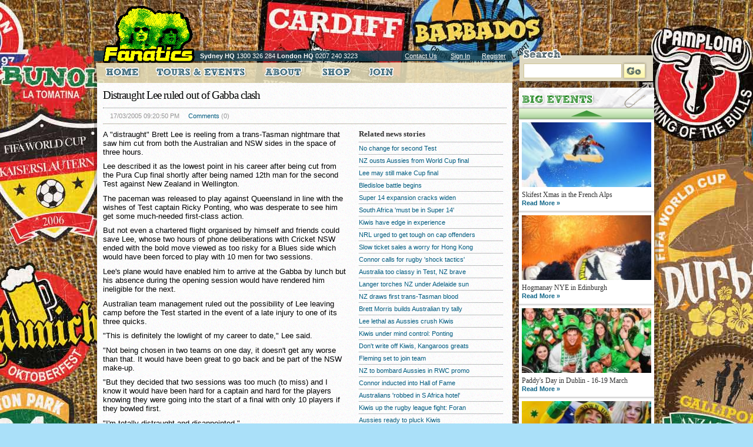

--- FILE ---
content_type: text/html; charset=UTF-8
request_url: https://www.thefanatics.com/sports.news.view.php?id=170587
body_size: 7284
content:
<!DOCTYPE html PUBLIC "-//W3C//DTD XHTML 1.0 Strict//EN" "http://www.w3.org/TR/xhtml1/DTD/xhtml1-strict.dtd">
<html 
	xmlns="http://www.w3.org/1999/xhtml"
	xmlns:og="http://ogp.me/ns#"
	xmlns:fb="http://www.facebook.com/2008/fbml"
	xml:lang="en"
	lang="en"
	dir="ltr">
<head>
	<!-- Metadata Package -->
	<meta name="beginpackage" content="Fanatics"></meta>
	<meta name="name" content="Fanatics"></meta>
	<meta name="author" content=""></meta>
	<meta name="description" content="A "distraught" Brett Lee is reeling from a trans-Tasman nightmare that saw him cut from both the Australian and NSW sides in the space of three hours.">
	<meta name="keywords" content="lee, him, two, been, test, they, nsw, distraught, two sessions, hard, career, against, play, captain, players, sessions, event late, possibility lee, lee leaving, leaving camp, camp before, before test, test started,  distraught brett, event late injury, possibility lee leaving">
	<meta http-equiv="content-language" content="en-au"/>
	<meta name="distribution" content="global"></meta>
	<meta name="language" content="en"></meta>
	<meta name="coverage" content="worldwide"></meta>
	<meta name="endpackage" content="Fanatics"></meta>
	<meta name="ROBOTS" content="FOLLOW">
	<meta name="classification" content="sport">

	<meta name="google-site-verification" content="5Z3LyC2tGQ2WaT9KYw1C4NbldMRxM8lqUdKrCXnIRuw" />
	<meta name="y_key" content="7b561cd1a71fca3a">
	<meta name="msvalidate.01" content="BE9401182A0DBCC7988874025930825D" />
	<!-- End of Metadata Package -->

	<!-- Facebook Metadata -->
	<meta property="og:title" content="Fanatics" />	
	<meta property="og:type" content="company" />
	<meta property="og:url" content="http://www.thefanatics.com/sports.news.view.php?id=170587" />
	<meta property="og:image" content="http://www.thefanatics.com/new.images/logo50x50.jpg" />
	<meta property="og:site_name" content="Fanatics - Home of the Australian Sports Fan - Est. 1997" />
	<meta property="fb:app_id" content="152404024831221" />
	<meta property="fb:admins" content="709126300" />
	<!-- End of Facebook Metadata -->
	
	<!-- Facebook Pixel Code -->
<script>
!function(f,b,e,v,n,t,s)
{if(f.fbq)return;n=f.fbq=function(){n.callMethod?
n.callMethod.apply(n,arguments):n.queue.push(arguments)};
if(!f._fbq)f._fbq=n;n.push=n;n.loaded=!0;n.version='2.0';
n.queue=[];t=b.createElement(e);t.async=!0;
t.src=v;s=b.getElementsByTagName(e)[0];
s.parentNode.insertBefore(t,s)}(window,document,'script',
'https://connect.facebook.net/en_US/fbevents.js');
fbq('init', '760569120802119'); 
fbq('track', 'PageView');
</script>
<noscript>
<img height="1" width="1" 
src="https://www.facebook.com/tr?id=760569120802119&ev=PageView
&noscript=1"/>
</noscript>
<!-- End of Facebook Pixel Code -->

	<!-- Website Title -->
	<title>Distraught Lee ruled out of Gabba clash -  Sports News  - Fanatics - the world's biggest events</title>

	<link href="favicon.ico" type="image/x-icon" rel="icon"/>
	<link href="favicon.ico" type="image/x-icon" rel="shortcut icon"/>


	<link rel="stylesheet" type="text/css" media="all"  href="/new.styles/style.css?v=1585543420" />
	
    <!--[if IE 6]>
    <link rel="stylesheet" type="text/css" title="ie6" href="/new.styles/ie6.css" />
    <script type="text/javascript">
	sfHover = function() {
	var sfEls = document.getElementById("nav").getElementsByTagName("LI");
	for (var i=0; i<sfEls.length; i++) {
		sfEls[i].onmouseover=function() {
			this.className+=" sfhover";
		}
		sfEls[i].onmouseout=function() {
			this.className=this.className.replace(new RegExp(" sfhover\\b"), "");
		}
	}
	}
	if (window.attachEvent) window.attachEvent("onload", sfHover);
    </script>
    <![endif]-->

<script language="javascript" type="text/javascript" src="https://www.thefanatics.com/corp/javascripts/slide_show_fanatics_new.js?v=1.2"></script>
<script language="javascript" type="text/javascript" src="https://www.thefanatics.com/corp/javascripts/common.jsp"></script>

</head>
<body class="bodybg4">
    <div id="outer_wrapper" class="clearfix">

        <!-- header and intro -->
        <div id="intro" title="Fanatics">
            <div id="header">

                <div class="logo">
                    <a href="/" title="Fanatics">
                        <img src="/new.images/logo.png" alt="Fanatics Logo" />
                    </a>
                </div>
                
                <div class="header_text">
                    <strong>Sydney HQ</strong> 1300 326 284
                    <strong>London HQ</strong> 0207 240 3223
                </div>
                
                <div class="header_links">
                    <ul>
                        <li>
                            <a href="http://www.thefanatics.com/index.php?id=89">Contact Us</a>
                        </li>
                        
                            <li><a href="http://www.thefanatics.com/login_new.php">Sign In</a></li><li><a href="http://www.thefanatics.com/join_new.php">Register</a></li>
                    </ul>
                </div>

            </div>
        </div>
		 <!-- end of header and intro -->
        
			<div class="big_events">
				<div class="heading"></div>
				<div class="items scrollable">
					<ul class="items">
					   
							<li  class='first'  >
								<img width='220' height='110' src='/corp/cache/featured_item_14_small-snowboarder01_1585497268_f_r-219-109_q75.jpg' alt="" /><br />
								<h1>Skifest Xmas in the French Alps</h1>
								<a href="http://www.thefanatics.com/skifest/">Read More &#187;</a>
							</li>
							<li  >
								<img width='220' height='110' src='/corp/cache/featured_item_30_small-beaniesfireworks_1585497278_f_r-219-109_q75.jpg' alt="" /><br />
								<h1>Hogmanay NYE in Edinburgh</h1>
								<a href="http://www.thefanatics.com/2017-hogmanay/edinburgh-hogmanay-2017">Read More &#187;</a>
							</li>
							<li  >
								<img width='220' height='110' src='/corp/cache/featured_item_31_small-grouppub45_1585497278_f_r-219-109_q75.jpg' alt="" /><br />
								<h1>Paddy's Day in Dublin - 16-19 March</h1>
								<a href="http://www.thefanatics.com/2018-paddys-day/paddys-day-2018">Read More &#187;</a>
							</li>
							<li  >
								<img width='220' height='110' src='/corp/cache/featured_item_44_rsz_keana-10_1585497286_f_r-219-109_q75.jpg' alt="" /><br />
								<h1> FIFA World Cup™ in Russia - 14-28 June!</h1>
								<a href="https://www.thefanatics.com/russia2018/">Read More &#187;</a>
							</li>
							<li  >
								<img width='220' height='110' src='/corp/cache/featured_item_34_small-ciceroswimming4_1585497280_f_r-219-109_q75.jpg' alt="" /><br />
								<h1>Cruising in Croatia - June-September</h1>
								<a href="http://www.thefanatics.com/croatiasailing/">Read More &#187;</a>
							</li>
							<li  >
								<img width='220' height='110' src='/corp/cache/featured_item_37_small-girlstrack300x150_1585497282_f_r-219-109_q75.jpg' alt="" /><br />
								<h1>Fanatics @ Royal Ascot - Sat 23 June</h1>
								<a href="http://www.thefanatics.com/2018-royal-ascot/royal-ascot-2018">Read More &#187;</a>
							</li>
							<li  >
								<img width='220' height='110' src='/corp/cache/featured_item_20_tile_fanatics_tv_200x100_1585497272_f_r-219-109_q75.jpg' alt="" /><br />
								<h1>What goes on tour is now on TV</h1>
								<a href="http://www.thefanatics.com/video.list.php">Read More &#187;</a>
							</li>
							<li  >
								<img width='220' height='110' src='/corp/cache/featured_item_8_small-openingceremony2_1585497288_f_r-219-109_q75.jpg' alt="" /><br />
								<h1>Running of the Bulls in Pamplona</h1>
								<a href="http://www.thefanatics.com/pamplona/">Read More &#187;</a>
							</li>
							<li  >
								<img width='220' height='110' src='/corp/cache/featured_item_35_small-sunsetgirls300x150_1585497280_f_r-219-109_q75.jpg' alt="" /><br />
								<h1>Greek Island Hopping - July & August</h1>
								<a href="http://www.thefanatics.com/2018-greek-islands">Read More &#187;</a>
							</li>
							<li  >
								<img width='220' height='110' src='/corp/cache/featured_item_27_small_resize-kellyturnerfb-lyinginred_1585497274_f_r-219-109_q75.jpg' alt="" /><br />
								<h1>La Tomatina - Spanish Food Fight!</h1>
								<a href="http://www.thefanatics.com/latomatina/">Read More &#187;</a>
							</li>
							<li  >
								<img width='220' height='110' src='/corp/cache/featured_item_3_small-beerhallguys03-300x150_1585497282_f_r-219-109_q75.jpg' alt="" /><br />
								<h1>Munich's Oktoberfest!</h1>
								<a href="http://www.thefanatics.com/oktoberfest/">Read More &#187;</a>
							</li>						
					   
					</ul>
				</div>
			</div>
			<!-- end of big events -->
        

        <div id="main_content"   > 
<div class="news_details clearfix">
	<h1>Distraught Lee ruled out of Gabba clash</h1>
		
		 <div class="info">
			<span></span>
			<span>17/03/2005 09:20:50 PM</span> 
			<span><a href="#comments">Comments</a> (0)</span>
		</div>
	
		<div class="left">
		
			<div class="entry_details">
				
				<p>A "distraught" Brett Lee is reeling from a trans-Tasman nightmare that saw him cut from both the Australian and NSW sides in the space of three hours.</p>
<p>Lee described it as the lowest point in his career after being cut from the Pura Cup final shortly after being named 12th man for the second Test against New Zealand in Wellington.</p>
<p>The paceman was released to play against Queensland in line with the wishes of Test captain Ricky Ponting, who was desperate to see him get some much-needed first-class action.</p>
<p>But not even a chartered flight organised by himself and friends could save Lee, whose two hours of phone deliberations with Cricket NSW ended with the bold move viewed as too risky for a Blues side which would have been forced to play with 10 men for two sessions.</p>
<p>Lee's plane would have enabled him to arrive at the Gabba by lunch but his absence during the opening session would have rendered him ineligible for the next.</p>
<p>Australian team management ruled out the possibility of Lee leaving camp before the Test started in the event of a late injury to one of its three quicks.</p>
<p>"This is definitely the lowlight of my career to date," Lee said.</p>
<p>"Not being chosen in two teams on one day, it doesn't get any worse than that. It would have been great to go back and be part of the NSW make-up.</p>
<p>"But they decided that two sessions was too much (to miss) and I know it would have been hard for a captain and hard for the players knowing they were going into the start of a final with only 10 players if they bowled first.</p>
<p>"I'm totally distraught and disappointed."</p>	
				<div class="info clearfix">
					<span class="text">Brought to you by AAP</span>
					<span class="image"><img src="https://www.thefanatics.com/images/aaplogo2.gif" alt="AAP" /></span>
					<span class="text">&copy; 2026 AAP</span>
				</div>
			</div> <!-- end of details -->
		
			<div id="news_comments"><a name='comments'></a>
				<h3>0 Comments about this article</h3>
				<ul class="comment-list">
								</ul>

				<div class="comment-form">
					<h3>Post a comment about this article</h3>
					<p><a href="http://www.thefanatics.com/login_new.php?redir=/sports.news.view.php?id=170587" title="">Please sign in to leave a comment</a>. <br />Becoming a member is free and easy, <a href="http://www.thefanatics.com/join_new.php?redir=/sports.news.view.php?id=170587" title="">sign up here</a>.</p>				</div>

			</div> <!-- end of comments -->
			<p class="large_green">
					<a href="http://www.thefanatics.com/sports.news.list.php">&#171; All sports news</a>
				</p>
		</div> <!-- end of left column -->
		
		<div class="right">
		
			<div class="related">
			
			<h2>Related news stories</h2>
			<ul>
						<li><a href="http://www.thefanatics.com/sports.news.view.php?id=138308">No change for second Test</a></li>
			<li><a href="http://www.thefanatics.com/sports.news.view.php?id=177969">NZ ousts Aussies from World Cup final</a></li>
			<li><a href="http://www.thefanatics.com/sports.news.view.php?id=169903">Lee may still make Cup final</a></li>
			<li><a href="http://www.thefanatics.com/sports.news.view.php?id=9341">Bledisloe battle begins</a></li>
			<li><a href="http://www.thefanatics.com/sports.news.view.php?id=37486878">Super 14 expansion cracks widen</a></li>
			<li><a href="http://www.thefanatics.com/sports.news.view.php?id=37478868">South Africa 'must be in Super 14'</a></li>
			<li><a href="http://www.thefanatics.com/sports.news.view.php?id=9057">Kiwis have edge in experience</a></li>
			<li><a href="http://www.thefanatics.com/sports.news.view.php?id=177954">NRL urged to get tough on cap offenders</a></li>
			<li><a href="http://www.thefanatics.com/sports.news.view.php?id=37508255">Slow ticket sales a worry for Hong Kong</a></li>
			<li><a href="http://www.thefanatics.com/sports.news.view.php?id=37480112">Connor calls for rugby 'shock tactics'</a></li>
			<li><a href="http://www.thefanatics.com/sports.news.view.php?id=180530">Australia too classy in Test, NZ brave</a></li>
			<li><a href="http://www.thefanatics.com/sports.news.view.php?id=139686">Langer torches NZ under Adelaide sun</a></li>
			<li><a href="http://www.thefanatics.com/sports.news.view.php?id=37509578">NZ draws first trans-Tasman blood</a></li>
			<li><a href="http://www.thefanatics.com/sports.news.view.php?id=37500580">Brett Morris builds Australian try tally</a></li>
			<li><a href="http://www.thefanatics.com/sports.news.view.php?id=35131225">Lee lethal as Aussies crush Kiwis</a></li>
			<li><a href="http://www.thefanatics.com/sports.news.view.php?id=35158">Kiwis under mind control: Ponting</a></li>
			<li><a href="http://www.thefanatics.com/sports.news.view.php?id=175955">Don't write off Kiwis, Kangaroos greats</a></li>
			<li><a href="http://www.thefanatics.com/sports.news.view.php?id=135528">Fleming set to join team</a></li>
			<li><a href="http://www.thefanatics.com/sports.news.view.php?id=37521971">NZ to bombard Aussies in RWC promo</a></li>
			<li><a href="http://www.thefanatics.com/sports.news.view.php?id=37480084">Connor inducted into Hall of Fame</a></li>
			<li><a href="http://www.thefanatics.com/sports.news.view.php?id=37504356">Australians 'robbed in S Africa hotel'</a></li>
			<li><a href="http://www.thefanatics.com/sports.news.view.php?id=37516139">Kiwis up the rugby league fight: Foran</a></li>
			<li><a href="http://www.thefanatics.com/sports.news.view.php?id=140419">Aussies ready to pluck Kiwis</a></li>
			<li><a href="http://www.thefanatics.com/sports.news.view.php?id=37480664">Bledisloe could be played at Twickenham</a></li>
			<li><a href="http://www.thefanatics.com/sports.news.view.php?id=37487158">I never retired from rep footy: Bailey</a></li>
			<li><a href="http://www.thefanatics.com/sports.news.view.php?id=63697">Insulted El Masri refuses to talk</a></li>
			<li><a href="http://www.thefanatics.com/sports.news.view.php?id=37481341">Racial abuse sparked brawl: Tamati</a></li>
			<li><a href="http://www.thefanatics.com/sports.news.view.php?id=37521684">Ex-Wallaby ready for hoodoo-busting win</a></li>
			<li><a href="http://www.thefanatics.com/sports.news.view.php?id=37521569">RWC frontman says Aussies main threat</a></li>
			<li><a href="http://www.thefanatics.com/sports.news.view.php?id=37505879">Roosters beat odds to overcome Bulldogs</a></li>
			</ul>
			
			</div><!-- end of related news -->
		
		</div><!-- end of  right column -->
	
	</div><!-- end of news details & clearfix -->
</div>
<!-- end of main_content -->
        
        <div id="menu">
            <ul class="nav">
                <li>
                    <a href="/" id="nav_home"  ></a>
                </li>
                <li>
                    <a href="#" id="nav_tours"     ></a>
                    <div class="flyout flyout_tours">
                        <img src="/new.images/flyout_top_bg.png?v=1.2" alt="" class="top" />
                        <div class="inner clearfix">

                            <a href="#"><img src="/new.images/flyout_tours_nav.png" alt="" class="tab" /></a>

                            <div class="cols">
                                
<div class="col col1"><h1>Fanatics TV</h1><ul>
<li><a href="http://www.thefanatics.com/index.php?id=3111" target='_top'>Fanatics TV</a>
									</li>
</ul></div>

<div class="col col2"><h1>Cricket</h1><ul>
<li><a href="http://www.thefanatics.com/index.php?id=3133" target='_top'>South Africa 2026</a>
									</li>
<li><a href="http://www.thefanatics.com/index.php?id=3056" target='_top'>Ashes 2027</a>
									</li>
<li><a href="http://www.thefanatics.com/index.php?id=3082" target='_top'>West Indies 2025</a>
									</li>
<li><a href="http://www.thefanatics.com/index.php?id=2757" target='_top'>Future Cricket Tours</a>
									</li>
</ul></div>

<div class="col col3"><h1>Football</h1><ul>
<li><a href="http://www.thefanatics.com/index.php?id=3057" target='_top'>FIFA World Cup North America 2026</a>
									</li>
<li><a href="http://www.thefanatics.com/index.php?id=3104" target='_top'>English Premier League Tour 2026</a>
									</li>
<li><a href="http://www.thefanatics.com/index.php?id=3099" target='_top'>Women's World Cup Brazil 2027</a>
									</li>
</ul></div>

<div class="col col4"><h1>Rugby League</h1><ul>
<li><a href="http://www.thefanatics.com/index.php?id=3073" target='_top'>Rugby League Las Vegas 2026</a>
									</li>
<li><a href="http://www.thefanatics.com/index.php?id=864" target='_top'>Rugby League World Cup 2026</a>
									</li>
</ul></div>

<div class="col col5"><h1>Tennis</h1><ul>
<li><a href="http://www.thefanatics.com/index.php?id=512" target='_top'>Davis Cup</a>
									</li>
<li><a href="http://www.thefanatics.com/index.php?id=2531" target='_top'>Wimbledon Packages</a>
									</li>
</ul></div>

<div class="col col6"><h1>European Tours</h1><ul>
<li><a href="http://www.thefanatics.com/index.php?id=3107" target='_top'>Anzac Day at Gallipoli</a>
									</li>
<li><a href="http://www.thefanatics.com/index.php?id=3108" target='_top'>Pamplona Bulls</a>
									</li>
<li><a href="http://www.thefanatics.com/index.php?id=3109" target='_top'>Oktoberfest</a>
									</li>
</ul></div>

<div class="col col1"><h1>ONLINE SHOP</h1><ul>
<li><a href="http://www.thefanatics.com/index.php?id=971" target='_top'>Online Shop</a>
									</li>
</ul></div>
</table>
                            </div>

							<!-- <p><a href="http://www.thefanatics.com/calendar.php">View our annual calendar of Tours &amp; Events &raquo;</a></p> -->
                        </div>
                    </div>
                </li>
                <li>
                    <!--
					<a href="http://www.thefanatics.com/community.php" id="nav_community"   class="active"  ></a>
					-->
                </li>
                <li>
                    <a href="http://www.thefanatics.com/index.php?id=1467"    id="nav_about"></a>
                </li>
                <li>
                    <a href="/shop/" id="nav_shop"    ></a>
                </li>

				<li>
					 <a id="nav_join" href="http://www.thefanatics.com/join_new.php"></a>
				</li>


            </ul>
        </div>

        <div id="right_col">
            <div class="search">
                <img src="/new.images/search_heading.png" class="heading" alt="" />
                <form method="post" action="/google.search.php" accept-charset="utf-8">
                    <div>
                    <input type="text"   name="q" class="text" />
                    <input type="submit" name="" value="" class="button" />
                    </div>
                </form>
            </div>
		
        </div>
		

   </div>
    
	    <div id="footer">
        <div class="inner">
            <div class="left">

                <h1>Looking for something?</h1>
                
                <div class="cols">
					<div class="col col1"><h2>All Tours</h2><a href='http://www.thefanatics.com/calendar.php'>Tours index</a><h2>Fanatics TV</h2><a href='http://www.thefanatics.com/index.php?id=3111'>Fanatics TV</a><h2>Cricket</h2><a href='http://www.thefanatics.com/index.php?id=3133'>South Africa 2026</a>, <a href='http://www.thefanatics.com/index.php?id=3056'>Ashes 2027</a>, <a href='http://www.thefanatics.com/index.php?id=3082'>West Indies 2025</a>, <a href='http://www.thefanatics.com/index.php?id=2757'>Future Cricket Tours</a><h2>Football</h2><a href='http://www.thefanatics.com/index.php?id=3057'>FIFA World Cup North America 2026</a>, <a href='http://www.thefanatics.com/index.php?id=3104'>English Premier League Tour 2026</a>, <a href='http://www.thefanatics.com/index.php?id=3099'>Women's World Cup Brazil 2027</a></div><div class="col col2"><h2>Rugby League</h2><a href='http://www.thefanatics.com/index.php?id=3073'>Rugby League Las Vegas 2026</a>, <a href='http://www.thefanatics.com/index.php?id=864'>Rugby League World Cup 2026</a><h2>Tennis</h2><a href='http://www.thefanatics.com/index.php?id=512'>Davis Cup</a>, <a href='http://www.thefanatics.com/index.php?id=2531'>Wimbledon Packages</a><h2>European Tours</h2><a href='http://www.thefanatics.com/index.php?id=3107'>Anzac Day at Gallipoli</a>, <a href='http://www.thefanatics.com/index.php?id=3108'>Pamplona Bulls</a>, <a href='http://www.thefanatics.com/index.php?id=3109'>Oktoberfest</a><h2>Community</h2><a href='http://www.thefanatics.com/web_blog.list.php'>Blogs</a>, <a href='/forums'>Forum</a>, <a href='http://www.thefanatics.com/member.list.php'>Members</a>, <a href='http://www.thefanatics.com/photo.list.php'>Photo Gallery</a></div><div class="col col3"><h2>Shop</h2><a href='http://www.thefanatics.com/shop'>What's new</a>, <a href='http://www.thefanatics.com/shop/product.search.php'>All categories</a>, <a href='http://www.thefanatics.com/shop/product.search.php?category_id=3'>Mens T-shirts</a>, <a href='http://www.thefanatics.com/shop/product.search.php?category_id=21'>Mens boardies</a>, <a href='http://www.thefanatics.com/shop/product.search.php?category_id=20'>Ladies T-shirts</a>, <a href='http://www.thefanatics.com/shop/product.search.php?category_id=10'>Retro</a>, <a href='http://www.thefanatics.com/shop/product.search.php?category_id=11'>Flags</a>, <a href='http://www.thefanatics.com/shop/product.search.php?category_id=2'>Headgear</a>, <a href='http://www.thefanatics.com/shop/product.search.php?category_id=22'>Kids</a>, <a href='http://www.thefanatics.com/shop/product.search.php?category_id=23'>Official Merchandise</a>, <a href='http://www.thefanatics.com/shop/shop.page.php?page_id=1'>Your trolley Returns</a>, <a href='http://www.thefanatics.com/shop/shop.page.php?page_id=4'>Size guide</a><h2>About this site</h2><a href='#'>About us</a>, <a href='http://www.thefanatics.com/index.php?id=89'>Contact us</a>, <a href='http://www.thefanatics.com/login_new.php'>Sign in</a>, <a href='http://www.thefanatics.com/join_new.php'>Register</a></div>                </div>
                
                <div class="copyright">
                    &copy; 1997-2026 - Fanatics - Australia's Favourite Travel Operator - <a href='/australian-privacy-policy'>Privacy</a>                   
                </div>

            </div>

            <div class="right">

                <h2>What's this all about?</h2>
                <p>
                Fancy travelling the world, partying at the craziest festivals on earth, experiencing the electric atmosphere of a packed sports stadium, 
				or even paying your solemn respects to those who served in battle? If so, you��re in the right place.
				</p>
				<p>
				Since our humble beginnings in 1997, Fanatics have grown to become Australia's market leader in tours & travel 
				to the biggest events, festivals & parties known to mankind. We look forward to seeing you on tour soon!
                </p>
                <h2>Keep up with us via:</h2>
                <ul>
										<li>
                        <a href="http://twitter.com/thefanatics" title="Twitter">
                            <img src="/new.images/icon_twitter.png" alt="Twitter" title="Twitter" />
                        </a>
                    </li>
                    <li>
                        <a href="http://www.facebook.com/thefanatics" title="Facebook">
                            <img src="/new.images/icon_facebook.png" alt="Facebook" title="Facebook" />
                        </a>
                    </li>
                </ul>

            </div>

        </div>

    </div>
	<script>
      window.fbAsyncInit = function() {
        FB.init({appId: '152404024831221', status: true, cookie: true,
                 xfbml: true});
      };
      (function() {
        var e = document.createElement('script');
        e.type = 'text/javascript';
        e.src = document.location.protocol +
          '//connect.facebook.net/en_GB/all.js';
        e.async = true;
        document.getElementById('fb-root').appendChild(e);
      }());
    </script>
	<script type="text/javascript" src="https://ajax.googleapis.com/ajax/libs/jquery/1.3.2/jquery.min.js"></script>
	<script type="text/javascript" src="/new.scripts/jquery.tools.min.js" ></script>
		<script type="text/javascript" src="/new.scripts/main.js.php?number_items=&v=1585543408" ></script>

<script type="text/javascript">
var gaJsHost = (("https:" == document.location.protocol) ? "https://ssl." : "http://www.");
document.write(unescape("%3Cscript src='" + gaJsHost + "google-analytics.com/ga.js' type='text/javascript'%3E%3C/script%3E"));
</script>

<script type="text/javascript">
var pageTracker = _gat._getTracker("UA-2076516-2");
pageTracker._initData();
pageTracker._trackPageview();
</script>

<script type="text/javascript">
 myImage2 = new Image() 
 myImage2.src= '/aap_loader.php?v=1769113640';
 </script>
<script type="text/javascript">
 myImage3 = new Image() 
 myImage3.src= '/create.sitemap.fnt.xml.php?v=1769113640';
 </script>
<script defer src="https://static.cloudflareinsights.com/beacon.min.js/vcd15cbe7772f49c399c6a5babf22c1241717689176015" integrity="sha512-ZpsOmlRQV6y907TI0dKBHq9Md29nnaEIPlkf84rnaERnq6zvWvPUqr2ft8M1aS28oN72PdrCzSjY4U6VaAw1EQ==" data-cf-beacon='{"version":"2024.11.0","token":"c6048c23c4a3469a8aa30c5248212a20","r":1,"server_timing":{"name":{"cfCacheStatus":true,"cfEdge":true,"cfExtPri":true,"cfL4":true,"cfOrigin":true,"cfSpeedBrain":true},"location_startswith":null}}' crossorigin="anonymous"></script>
</body>
</html>
